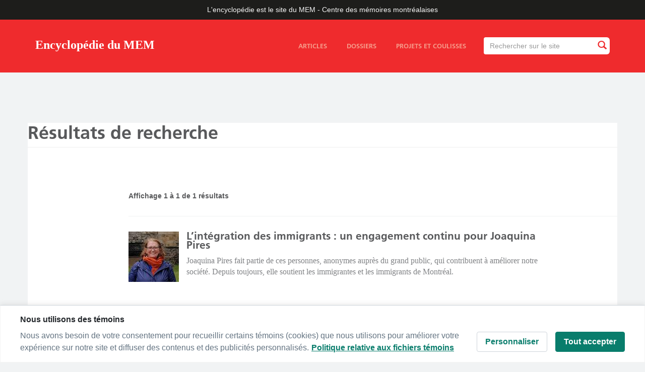

--- FILE ---
content_type: text/css
request_url: https://ville.montreal.qc.ca/memoiresdesmontrealais/sites/all/modules/contrib/flickr/style/css/flickrstyle_nostyle.css?sq4sxo
body_size: -159
content:
span.flickr-credit.flickr-no-title {
  border: none;
  background: none;
  -webkit-box-shadow: none;
     -moz-box-shadow: none;
          box-shadow: none;
}


--- FILE ---
content_type: image/svg+xml
request_url: https://ville.montreal.qc.ca/memoiresdesmontrealais/sites/all/themes/vdm_bootstrap_blogue_chm/img/mtl-logo-couleur.svg
body_size: 2660
content:
<?xml version="1.0" encoding="utf-8"?>
<!-- Generator: Adobe Illustrator 16.0.3, SVG Export Plug-In . SVG Version: 6.00 Build 0)  -->
<!DOCTYPE svg PUBLIC "-//W3C//DTD SVG 1.1//EN" "http://www.w3.org/Graphics/SVG/1.1/DTD/svg11.dtd">
<svg version="1.1" id="Calque_1" xmlns="http://www.w3.org/2000/svg" xmlns:xlink="http://www.w3.org/1999/xlink" x="0px" y="0px"
	 width="145px" height="30.912px" viewBox="147.259 31.504 145 30.912" enable-background="new 147.259 31.504 145 30.912"
	 xml:space="preserve">
<g>
	<polygon fill="#FFFFFF" points="147.259,36.671 151.99,36.671 158.137,53.387 158.2,53.387 164.379,36.671 168.95,36.671 
		168.95,57.229 165.763,57.229 165.763,39.472 165.699,39.472 159.199,57.229 156.496,57.229 149.993,39.472 149.929,39.472 
		149.929,57.229 147.259,57.229 	"/>
	<path fill="#FFFFFF" d="M178.099,56.308c2.896,0,3.25-3.577,3.25-6.169c0-2.591-0.354-6.167-3.25-6.167
		c-2.865,0-3.218,3.577-3.218,6.167C174.88,52.73,175.234,56.308,178.099,56.308 M171.34,50.139c0-4.797,2.253-7.418,6.758-7.418
		c4.506,0,6.792,2.621,6.792,7.418c0,4.799-2.286,7.42-6.792,7.42C173.593,57.559,171.34,54.938,171.34,50.139z"/>
	<path fill="#FFFFFF" d="M187.41,43.048h3.251v3.367h0.063c0.516-1.044,1.996-3.695,5.375-3.695c2.703,0,3.862,2.085,3.862,4.142
		v10.368h-3.251v-8.877c0-1.787-0.289-3.396-1.931-3.396c-3.217,0-4.118,4.647-4.118,6.405v5.868h-3.251L187.41,43.048"/>
	<path fill="#FFFFFF" d="M187.41,43.048h3.251v3.367h0.063c0.516-1.044,1.996-3.695,5.375-3.695c2.703,0,3.862,2.085,3.862,4.142
		v10.368h-3.251v-8.877c0-1.787-0.289-3.396-1.931-3.396c-3.217,0-4.118,4.647-4.118,6.405v5.868h-3.251L187.41,43.048
		L187.41,43.048z"/>
	<path fill="#FFFFFF" d="M211.621,57.352c-0.643,0.147-1.513,0.207-2.252,0.207c-3.058,0-4.829-0.863-4.829-3.606v-9.356h-2.445
		v-1.548h2.445v-3.339l3.251-1.816v5.156h4.184v1.547h-4.184v8.167c0,2.085,0.226,3.098,2.317,3.098c0.516,0,1.063-0.06,1.513-0.24
		V57.352"/>
	<path fill="#FFFFFF" d="M214.066,43.048h3.25v3.604h0.065c1.029-1.905,2.156-3.724,4.956-3.931v3.129
		c-3.121,0.089-5.021,1.071-5.021,4.884v6.496h-3.25V43.048"/>
	<path fill="#FFFFFF" d="M230.371,36.684h3.412l-3.143,3.889h-2.414L230.371,36.684 M232.7,47.161c0-1.104-0.419-3.189-2.833-3.189
		c-2.509,0-2.992,2.384-3.057,3.189H232.7z M235.597,56.754c-1.352,0.509-2.543,0.805-4.476,0.805c-4.246,0-7.658-2.322-7.658-8.044
		c0-3.934,1.706-6.794,6.534-6.794c4.957,0,5.888,3.067,5.888,5.81h-9.17c0,2.801,1.353,7.451,5.951,7.451
		c1,0,1.965-0.181,2.931-0.598V56.754z"/>
	<path fill="#FFFFFF" d="M246.25,50.586c-1.353,0.089-5.021,0.357-5.021,2.981c0,1.28,0.805,2.115,1.867,2.115
		c1.125,0,3.153-1.015,3.153-3.429V50.586 M246.25,55.266h-0.064c-0.516,0.834-1.866,2.292-4.313,2.292
		c-2.414,0-4.186-1.576-4.186-3.546c0-4.379,6.535-4.586,8.563-4.678v-1.251c0-1.549,0-4.111-2.157-4.111
		c-1.993,0-2.349,1.429-2.479,3.097h-3.41c0.161-2.112,1.062-4.349,5.889-4.349c4.989,0,5.408,2.592,5.408,5.363v9.146h-3.251
		V55.266L246.25,55.266z"/>
	<rect x="252.85" y="36.671" fill="#FFFFFF" width="3.302" height="20.467"/>
	<path fill="#EE0000" d="M278.685,59.741c-0.648-0.646-1.032-1.513-1.034-2.438v-7.974c0.002-0.984,0.908-1.525,1.526-1.525h8.002
		c1.654-0.003,3.438,1.299,3.44,3.419c0.003,1.892-1.525,3.434-3.409,3.437c-1.208,0.003-2.021-0.563-2.486-1.033
		c0,0-0.306-0.305-0.401-0.401c0.064-0.181,0.132-0.409,0.132-0.732l0,0c0-1.141-0.939-2.072-2.098-2.077
		c-0.556,0-1.05,0.199-1.435,0.582c-0.392,0.39-0.63,0.955-0.631,1.501c0,0.533,0.242,1.106,0.632,1.499
		c0.383,0.38,0.883,0.581,1.454,0.581c0.312,0,0.572-0.089,0.708-0.137c0.071,0.07,0.412,0.4,0.412,0.4
		c0.249,0.234,1.051,1.099,1.057,2.466c0,0.003,0,0.003,0,0.006c0,2.117-1.782,3.431-3.435,3.434
		C280.202,60.75,279.339,60.392,278.685,59.741 M264.027,53.705c-0.652-0.648-1.026-1.542-1.027-2.441
		c-0.003-0.92,0.354-1.784,1.005-2.438c0.646-0.648,1.511-1.021,2.437-1.021h7.975c0.985,0,1.542,0.896,1.542,1.515v8.001
		c0.003,0.909-0.378,1.803-1.03,2.457c-0.445,0.449-1.225,0.982-2.404,0.982c-1.894,0.003-3.436-1.526-3.438-3.405
		c0-0.002,0-0.005,0-0.008c0-1.203,0.563-2.016,1.034-2.483c0.001,0,0.303-0.305,0.399-0.401c0.181,0.064,0.411,0.135,0.729,0.135
		c1.146,0,2.075-0.942,2.081-2.097c0-0.558-0.199-1.053-0.581-1.439c-0.392-0.393-0.953-0.627-1.503-0.63
		c-0.529,0-1.105,0.24-1.495,0.633c-0.382,0.382-0.585,0.882-0.585,1.45c0,0,0,0,0,0.003c0,0.312,0.09,0.573,0.139,0.71
		c-0.071,0.073-0.405,0.412-0.405,0.412c-0.231,0.248-1.101,1.053-2.462,1.053C265.521,54.692,264.668,54.343,264.027,53.705z
		 M277.65,36.587c-0.001-0.907,0.355-1.8,1.007-2.452c0.447-0.449,1.23-0.985,2.408-0.988c0.91,0,1.802,0.369,2.446,1.015
		c0.639,0.635,0.988,1.485,0.99,2.395c0,0,0,0.002,0,0.005c0,1.206-0.559,2.016-1.033,2.484c-0.003,0-0.301,0.301-0.4,0.401
		c-0.178-0.065-0.409-0.135-0.731-0.135c-1.14,0-2.07,0.942-2.076,2.099c-0.002,0.555,0.198,1.053,0.583,1.437
		c0.392,0.393,0.951,0.63,1.5,0.63c0,0,0.002,0,0.003,0c0.533,0,1.103-0.242,1.494-0.632c0.382-0.379,0.581-0.88,0.581-1.451v-0.002
		c0-0.312-0.089-0.573-0.135-0.71c0.068-0.07,0.401-0.412,0.401-0.412c0.234-0.248,1.1-1.052,2.462-1.052
		c2.121-0.005,3.437,1.776,3.439,3.429c0.003,0.917-0.354,1.784-1.005,2.436c-0.646,0.648-1.514,1.015-2.439,1.017h-7.971
		c-0.985,0-1.522-0.891-1.523-1.51L277.65,36.587L277.65,36.587z M270.143,39.055L270.143,39.055
		c-0.248-0.234-1.05-1.098-1.053-2.465c0-0.003,0-0.005,0-0.008c0-2.115,1.778-3.428,3.429-3.431
		c0.919-0.002,1.781,0.355,2.433,1.004c0.652,0.648,1.004,1.515,1.007,2.441v7.974c0,0.985-0.874,1.531-1.493,1.531h-8.007
		c-0.903,0.002-1.797-0.366-2.451-1.017c-0.449-0.447-0.985-1.23-0.985-2.409c0-0.909,0.366-1.8,1.013-2.446
		c0.637-0.638,1.485-0.987,2.392-0.99c1.212,0,2.022,0.563,2.491,1.033c0,0,0.303,0.301,0.403,0.401
		c-0.068,0.178-0.135,0.409-0.135,0.731c0,1.142,0.941,2.072,2.096,2.078c0.557,0.003,1.055-0.199,1.442-0.584
		c0.393-0.39,0.627-0.953,0.627-1.499c0-0.536-0.24-1.109-0.63-1.497c-0.385-0.385-0.887-0.586-1.456-0.584
		c-0.312,0-0.571,0.089-0.71,0.138C270.484,39.386,270.143,39.055,270.143,39.055z M276.819,33.904
		c-0.996-1.483-2.622-2.4-4.283-2.4c-2.843,0-5.074,2.258-5.074,5.143c0,0.277,0.06,0.665,0.167,1.146
		c-0.261-0.054-0.75-0.148-1.154-0.148c-2.882,0-5.144,2.221-5.144,5.051c0,1.668,0.93,3.297,2.425,4.295
		c-1.509,1.008-2.413,2.58-2.413,4.235c0,2.799,2.309,5.072,5.146,5.072c0.348,0,0.769-0.081,1.133-0.161
		c-0.102,0.463-0.158,0.853-0.158,1.136c0,2.882,2.23,5.143,5.073,5.143c1.687,0,3.26-0.88,4.244-2.353
		c0.949,1.41,2.653,2.353,4.285,2.353c2.835,0,5.052-2.261,5.052-5.143c0-0.377-0.082-0.829-0.146-1.136
		c0.483,0.103,0.869,0.161,1.146,0.161c2.836,0,5.143-2.274,5.143-5.072c0-1.672-0.897-3.292-2.35-4.268
		c1.452-0.975,2.35-2.592,2.35-4.266c0-2.783-2.317-5.051-5.167-5.051c-0.355,0-0.786,0.092-1.123,0.167
		c0.057-0.264,0.149-0.765,0.149-1.163c0-2.885-2.217-5.143-5.052-5.143C279.416,31.504,277.807,32.421,276.819,33.904z"/>
</g>
</svg>
